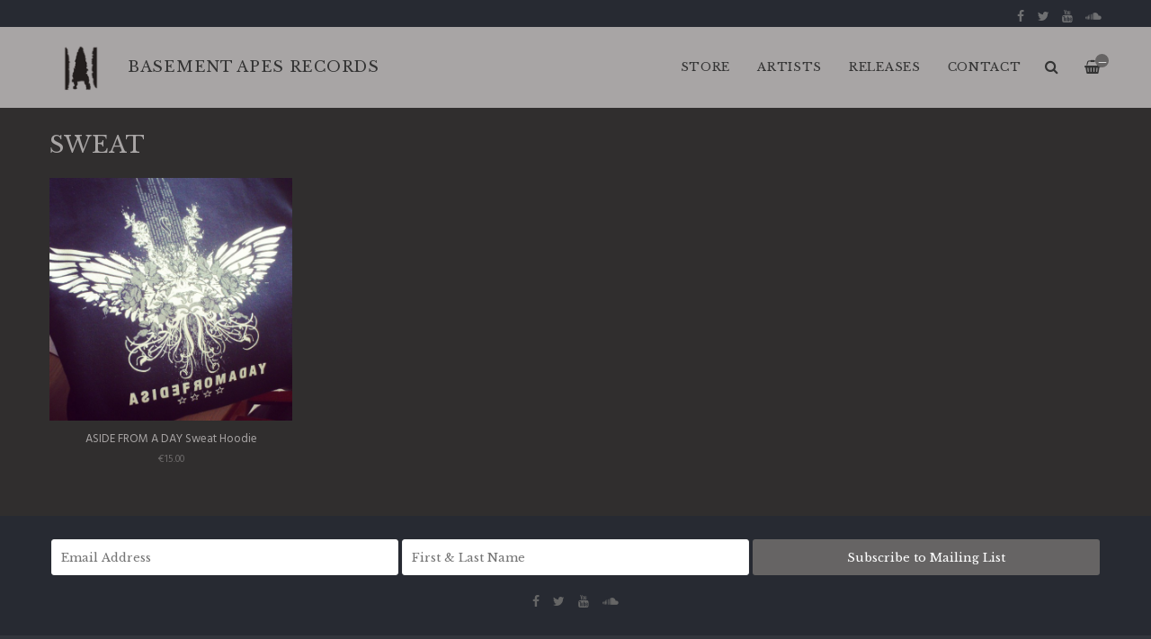

--- FILE ---
content_type: text/html
request_url: https://indimerch.limitedrun.com/categories/sweat
body_size: 2977
content:
<!DOCTYPE html>
<html lang="en">
  <head>
    <meta charset="utf-8">
    <meta name="viewport" content="width=device-width, initial-scale=1">
    <title>
      
        SWEAT -
      
      Basement Apes Industries
    </title>

    
      <meta name="description" content=""/>
      <meta property="og:title" content="Basement Apes Industries"/>
      <meta property="og:description" content=""/>
      <meta property="og:type" content="website"/>
      <meta property="og:url" content="https://www.basementapesind.com"/>
      <meta property="og:image" content=""/>
      <meta property="og:site_name" content="Basement Apes Industries"/>
      <meta property="fb:admins" content="763253266"/>
    
    
    
      <link rel="alternate" type="application/atom+xml" title="Basement Apes Industries - NEWS Feed" href="https://www.basementapesind.com/news.xml"/>
    
    
    <link href="https://s7.limitedrun.com/asset/themes/131204-20170830134041000000000/facades/19178-20181119012934000000000/foundation-9c8df67bab7b7536026193839694a8ba.css" media="screen" rel="stylesheet" type="text/css"/>
    <link href="https://s7.limitedrun.com/asset/themes/131204-20170830134041000000000/facades/19178-20181119012934000000000/default-afe6f1abaf03738a9634174c5ae2186a.css" media="screen" rel="stylesheet" type="text/css"/>
    <link href="https://fonts.googleapis.com/css?family=Hind:300,400,700,900" rel="stylesheet">
    <link href="https://fonts.googleapis.com/css?family=Libre+Baskerville:300,400,600,700,900" rel="stylesheet">
    <link href="https://maxcdn.bootstrapcdn.com/font-awesome/4.5.0/css/font-awesome.min.css" rel="stylesheet">
    <link href="//cdn.jsdelivr.net/jquery.slick/1.5.8/slick.css" rel="stylesheet">
    
    
    
    
    
    <link href="https://s9.limitedrun.com/images/1252283/Sans-titre-1.png?type=image/png" rel="shortcut icon" type="image/png"/>
    
    
  </head>
  <body class="category">
    <header>
      
        <div class="top-bar show-for-large">
          <div class="column row">
            
  <ul class="social-icons">
    
      <li><a href="https://www.facebook.com/BasementApesInd/" target="_blank"><i class="fa fa-facebook"></i></a></li>
    
    
    
      <li><a href="https://twitter.com/basementapesind" target="_blank"><i class="fa fa-twitter"></i></a></li>
    
    
    
      <li><a href="https://www.youtube.com/user/BasementApesInd" target="_blank"><i class="fa fa-youtube"></i></a></li>
    
    
    
    
    
    
    
    
    
      <li><a href="https://soundcloud.com/asementpesndustries" target="_blank"><i class="fa fa-soundcloud"></i></a></li>
    
  </ul>

          </div>
        </div>
      
      
      <div class="main-nav">
        <div class="row column">
            <a class="logo" href="http://www.basementapesind.com"><img src="https://s9.limitedrun.com/images/1252284/Sans-titre-1.png"></a>
            <a href="http://www.basementapesind.com"><h1>BASEMENT APES RECORDS</h1></a>
          
          <nav class="right">
            <ul>
              <li>
                <a class="search-trigger"><i class="fa fa-search" aria-hidden="true"></i></a>
              </li>
              <li>
                <a class="cart-trigger" onclick="javascript:Store.cart.show();">
                  <i class="fa fa-shopping-basket" aria-hidden="true"></i>
                  <div class="cart-count badge">&mdash;</div>
                </a>
              </li>
              <li class="hide-for-large">
                <a class="nav-trigger">Menu <span></span></a>
              </li>
            </ul>
          </nav>
          
          <nav class="desktop-nav right show-for-large">
            <ul>
              <li>
                <a href="/store">Store</a>
                <ul class="dropdown columns">
                  
                    
                      <li><a href="/categories/pre-orders">PRE-ORDERS <span class="right">1</span></a></li>
                    
                  
                    
                      <li><a href="/categories/basement-apes-releases">BASEMENT APES RELEASES <span class="right">34</span></a></li>
                    
                  
                    
                      <li><a href="/categories/distribution">DISTRIBUTION <span class="right">287</span></a></li>
                    
                  
                    
                      <li><a href="/categories/2x12">2x12" <span class="right">30</span></a></li>
                    
                  
                    
                      <li><a href="/categories/12">12" <span class="right">177</span></a></li>
                    
                  
                    
                      <li><a href="/categories/10">10" <span class="right">13</span></a></li>
                    
                  
                    
                      <li><a href="/categories/7">7'' <span class="right">15</span></a></li>
                    
                  
                    
                      <li><a href="/categories/cd">CD <span class="right">24</span></a></li>
                    
                  
                    
                      <li><a href="/categories/cdep">CDEP <span class="right">1</span></a></li>
                    
                  
                    
                      <li><a href="/categories/t-shirts">T-SHIRTS <span class="right">16</span></a></li>
                    
                  
                    
                      <li><a href="/categories/sweat">SWEAT <span class="right">1</span></a></li>
                    
                  
                    
                      <li><a href="/categories/tape">TAPE <span class="right">3</span></a></li>
                    
                  
                    
                      <li><a href="/categories/posters">Posters <span class="right">16</span></a></li>
                    
                  
                    
                      <li><a href="/categories/mug">MUG <span class="right">1</span></a></li>
                    
                  
                    
                      <li><a href="/categories/totebag">TOTEBAG <span class="right">1</span></a></li>
                    
                  
                    
                  
                </ul>
              </li>
              
              
                
                  <li>
                    <a href="/artists">ARTISTS</a>
                    
                    
                      
                        <ul class="dropdown columns">
                          
                            <li><a href="/artists/anorak">ANORAK</a></li>
                          
                            <li><a href="/artists/cortez">CORTEZ</a></li>
                          
                            <li><a href="/artists/deathengine">DEATH ENGINE</a></li>
                          
                            <li><a href="/artists/euglena">EUGLENA</a></li>
                          
                            <li><a href="/artists/fange">FANGE</a></li>
                          
                            <li><a href="/artists/feral">FERAL</a></li>
                          
                            <li><a href="/artists/generallee">GENERAL LEE</a></li>
                          
                            <li><a href="/artists/hautetcourt">HAUT ET COURT</a></li>
                          
                            <li><a href="/artists/membrane">MEMBRANE</a></li>
                          
                            <li><a href="/artists/morgue">MORGUE</a></li>
                          
                            <li><a href="/artists/plebeiangrandstand">PLEBEIAN GRANDSTAND</a></li>
                          
                            <li><a href="/artists/plevre">PLEVRE</a></li>
                          
                            <li><a href="/artists/sofymajor">SOFY MAJOR</a></li>
                          
                            <li><a href="/artists/the-prestige">THE PRESTIGE</a></li>
                          
                            <li><a href="/artists/toundra">TOUNDRA</a></li>
                          
                        </ul>
                      
                    
                  </li>
                
                  <li>
                    <a href="/releases">RELEASES</a>
                    
                    
                  </li>
                
                  <li>
                    <a href="/pages/contact">CONTACT</a>
                    
                    
                  </li>
                
              
            </ul>
          </nav>
        </div>
      </div>
      
      <nav class="mobile-nav">
        <div class="row">
          
            <div class="small-6 columns">
              <ul>
                <li><a href="https://www.basementapesind.com"><strong>Home</strong></a></li>
                
                  <li><a href="/artists">ARTISTS</a></li>
                
                  <li><a href="/releases">RELEASES</a></li>
                
                  <li><a href="/pages/contact">CONTACT</a></li>
                
              </ul>
            </div>
          
          
          <div class="small-6 columns">
            <ul>
              <li><a href="/store"><strong>Store <span class="right"></strong></a></li>
              
                
                  <li><a href="/categories/pre-orders">PRE-ORDERS</a></li>
                
              
                
                  <li><a href="/categories/basement-apes-releases">BASEMENT APES RELEASES</a></li>
                
              
                
                  <li><a href="/categories/distribution">DISTRIBUTION</a></li>
                
              
                
                  <li><a href="/categories/2x12">2x12"</a></li>
                
              
                
                  <li><a href="/categories/12">12"</a></li>
                
              
                
                  <li><a href="/categories/10">10"</a></li>
                
              
                
                  <li><a href="/categories/7">7''</a></li>
                
              
                
                  <li><a href="/categories/cd">CD</a></li>
                
              
                
                  <li><a href="/categories/cdep">CDEP</a></li>
                
              
                
                  <li><a href="/categories/t-shirts">T-SHIRTS</a></li>
                
              
                
                  <li><a href="/categories/sweat">SWEAT</a></li>
                
              
                
                  <li><a href="/categories/tape">TAPE</a></li>
                
              
                
                  <li><a href="/categories/posters">Posters</a></li>
                
              
                
                  <li><a href="/categories/mug">MUG</a></li>
                
              
                
                  <li><a href="/categories/totebag">TOTEBAG</a></li>
                
              
                
              
            </ul>
          </div>
        </div>
        
        
          
  <ul class="social-icons">
    
      <li><a href="https://www.facebook.com/BasementApesInd/" target="_blank"><i class="fa fa-facebook"></i></a></li>
    
    
    
      <li><a href="https://twitter.com/basementapesind" target="_blank"><i class="fa fa-twitter"></i></a></li>
    
    
    
      <li><a href="https://www.youtube.com/user/BasementApesInd" target="_blank"><i class="fa fa-youtube"></i></a></li>
    
    
    
    
    
    
    
    
    
      <li><a href="https://soundcloud.com/asementpesndustries" target="_blank"><i class="fa fa-soundcloud"></i></a></li>
    
  </ul>

        
      </nav>
    </header>
    
    <div class="content">
      <div class="row column">
        
  <h2>SWEAT</h2>
  
  <div class="row small-up-1 medium-up-2 large-up-4 align-middle">
    
      <div class="column grid-item">
  <figure>
    <a href="/products/515097-aside-from-a-day-sweat-hoodie">
      
        <img src="https://s9.limitedrun.com/images/1036424/v600_IMG_20130520_141107.jpg">
        
        
          <figcaption class="overlay">
            <div>View Item</div>
          </figcaption>
        
      
      
      
      
      
    </a>
  </figure>
  
  <div class="grid-item-caption">
    <div class="ellipsis"><a href="/products/515097-aside-from-a-day-sweat-hoodie">ASIDE FROM A DAY Sweat Hoodie</a></div>
    <span class="price">€15.00</span>
  </div>
</div>
    
  </div>
  
  

      </div>
    </div>
    
    <footer>
      <div class="footer-content">
        
          <form class="newsletter-subscribe-form" action="//newsletters.limitedrun.com/subscribe?store=indimerch" method="post" target="_blank">
            <div class="row column">
              <input type="email" name="email" value="" placeholder="Email Address" required/>
              <input type="text" name="name" value="" placeholder="First &amp; Last Name"/>
              <button type="submit">Subscribe to Mailing List</button>
            </div>
          </form>
        

        
          <div class="row column">
            
  <ul class="social-icons">
    
      <li><a href="https://www.facebook.com/BasementApesInd/" target="_blank"><i class="fa fa-facebook"></i></a></li>
    
    
    
      <li><a href="https://twitter.com/basementapesind" target="_blank"><i class="fa fa-twitter"></i></a></li>
    
    
    
      <li><a href="https://www.youtube.com/user/BasementApesInd" target="_blank"><i class="fa fa-youtube"></i></a></li>
    
    
    
    
    
    
    
    
    
      <li><a href="https://soundcloud.com/asementpesndustries" target="_blank"><i class="fa fa-soundcloud"></i></a></li>
    
  </ul>

          </div>
        
      </div>
      
      <div class="footer-copyright">
        &copy; 2026 Basement Apes Industries. Powered by <a href="http://limitedrun.com/?ref=store">Limited Run</a>.
      </div>
    </footer>
    
    <div id="search">
      <button type="button" class="close">&times;</button>
      <form action="/products/search" method="get">
        <input type="search" name="q" value="" placeholder="Search..."/>
      </form>
    </div>
    
    <script src="//ajax.googleapis.com/ajax/libs/jquery/1.12.2/jquery.min.js"></script>
    <script src="//cdnjs.cloudflare.com/ajax/libs/slick-carousel/1.5.8/slick.min.js"></script>
    
    <script src="//cdnjs.cloudflare.com/ajax/libs/lightgallery/1.2.21/js/lightgallery.min.js"></script>
    <script src="//cdnjs.cloudflare.com/ajax/libs/lightgallery/1.2.21/js/lg-thumbnail.min.js"></script>
    <script src="https://s5.limitedrun.com/asset/themes/131204-20170830134041000000000/facades/19178-20181119012934000000000/default-2222e59fce4db0e1260ef9e173f215fd.js" type="text/javascript"></script>

    <!-- The following store.js script is required for every page. Do not remove it. -->
    <script src="//static.getclicky.com/js" type="text/javascript"></script>
<script src="https://s7.limitedrun.com/assets/store-09b01c291f57ee28245fe52217aae8f551bf0e17234281c4e7bbcf5f1baeb02a.js"></script>
    <!-- /store.js -->
  </body>
</html>

--- FILE ---
content_type: application/javascript; charset=UTF-8
request_url: https://api.ipinfodb.com/v3/ip-country/?key=9d19a735d445cacfce94f5503117c4a0af894029d509efc711d91d8775d200f8&format=json&callback=Store.setCountry
body_size: -308
content:
Store.setCountry(
{
    "statusCode": "OK",
    "statusMessage": "",
    "ipAddress": "18.188.234.143",
    "countryCode": "US",
    "countryName": "United States of America"
})